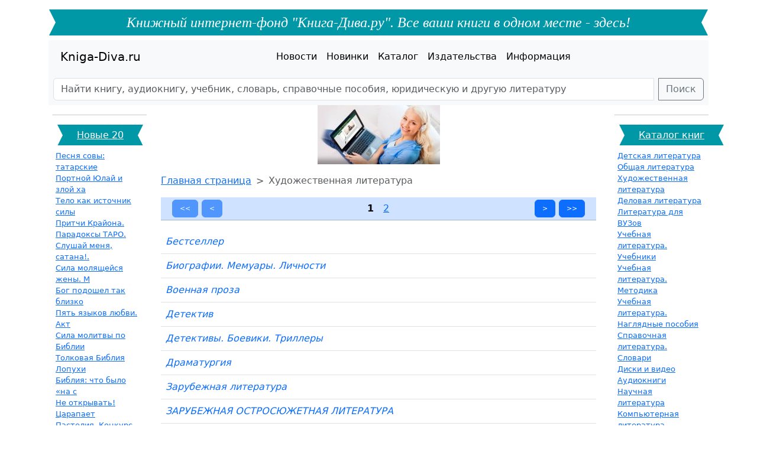

--- FILE ---
content_type: text/html; charset=UTF-8
request_url: https://kniga-diva.ru/cat/2
body_size: 30889
content:
<!DOCTYPE html>
<html lang="ru" dir="ltr">
<head>
	<base href="/">
	<!-- Required meta tags -->
	<meta charset="utf-8">
	<meta name="viewport" content="width=device-width, initial-scale=1">
	<!-- Optional meta tags -->
	<meta name="document-state" content="dynamic">
	<meta name="description" content="Книги, аудиокниги, литература, книги для взрослых и детей, справочные и наглядные пособия, учебники, плакаты, раскрашки">
	<meta name="keywords" content="аудиокниги,книги,учебники,диски,пособия,наглядно,ЕГЭ,экзамен,купить,бесплатно,халява,литература,детям,взрослым,словарь,справочник,поступающим,абитуриенту,студенту,профессору,школьнику">
	<meta name="revizit-after" content="1 day">
	<meta name="url" content="https://kniga-diva.ru/">
	<meta name="google-site-verification" content="wrKFtbxcIeYbN0GquvFW3rpoUJSgLxa3zdv-F3IL7yQ">
	<!-- Favicon -->
	<link rel="icon" sizes="any" type="image/svg+xml" href="/img/favicons/favicon.svg" >
	<link rel="apple-touch-icon" sizes="192x192" type="image/png" href="/img/favicons/apple-touch-icon-192x192.png">
	<link rel="apple-touch-icon" sizes="180x180" type="image/png" href="/img/favicons/apple-touch-icon-180x180.png">
	<link rel="apple-touch-icon" sizes="152x152" type="image/png" href="/img/favicons/apple-touch-icon-152x152.png">
	<link rel="apple-touch-icon" sizes="128x128" type="image/png" href="/img/favicons/apple-touch-icon-128x128.png">
	<link rel="apple-touch-icon" sizes="96x96" type="image/png" href="/img/favicons/apple-touch-icon-96x96.png">
	<link rel="apple-touch-icon" sizes="64x64" type="image/png" href="/img/favicons/apple-touch-icon-64x64.png">
	<link rel="apple-touch-icon-precomposed" type="image/png" href="/img/favicons/apple-touch-icon-152x152.png">
	<link rel="icon" sizes="32x32" type="image/png" href="/img/favicons/apple-touch-icon-32x32.png">
	<link rel="icon" sizes="16x16" type="image/png" href="/img/favicons/apple-touch-icon-16x16.png">
	<!-- Display -->
	<meta name="apple-mobile-web-app-capable" content="yes">
	<meta name="apple-mobile-web-app-status-bar-style" content="black-translucent">
	<link rel="shortcut icon" type="image/png" href="/img/favicons/apple-touch-icon-64x64.png">
	<!-- Bootstrap 5.3.3 css -->
	<link href="/inc/bootstrap.min.css?v=1" rel="stylesheet">
	<link href="/inc/main.css?v=2024_03_19_1322" rel="stylesheet">

	<title>Художественная литература | Каталог</title>
</head>
<body>

	<header>
		<div class="container">
  		<div class="row text-center mt-3">
				<h1>Книжный интернет-фонд "Книга-Дива.ру". Все ваши книги в одном месте - здесь!</h1>
			</div>
			<!-- <div class="row"> -->

		<nav class="navbar navbar-expand-lg bg-body-tertiary">
			<div class="container-fluid mx-2">
				<a class="navbar-brand" href="/" title="Вся мировая литература - книги, аудиокниги, учебники, словари в одном месте">Kniga-Diva.ru</a>
				<button class="navbar-toggler" type="button" data-bs-toggle="collapse" data-bs-target="#navbarSupportedContent" aria-controls="navbarSupportedContent" aria-expanded="false" aria-label="Переключить навигацию">
					<span class="navbar-toggler-icon"></span>
				</button>
				<div class="collapse navbar-collapse justify-content-md-center" id="navbarSupportedContent">
					<ul class="navbar-nav">
						<li class="nav-item">
							<a class="nav-link active" href="/news" title="Новости книжного мира и издательств книг">Новости</a>
						</li>
						<li class="nav-item">
							<a class="nav-link active" href="/new" title="Новые поступления книг, аудио-книг, справочников, словарей, учебников">Новинки</a>
						</li>
						<li class="nav-item">
							<a class="nav-link active" href="/cat" title="Большой каталог книг, аудиокниг, справочников, учебников, литературы">Каталог</a>
						</li>
						<li class="nav-item">
							<a class="nav-link active" href="/pub" title="Издательства России и мира">Издательства</a>
						</li>
						<li class="nav-item">
							<a class="nav-link active" href="/info" title="Дополнительная и правовая информация о сайте">Информация</a>
						</li>
					</ul>
				</div>
			</div>
		</nav>
		<nav class="navbar navbar-light bg-body-tertiary">
			<!-- <div class="input-group flex-nowrap"> -->
				<form class="input-group flex-nowrap mx-2" role="search" action="/search" method="post">
					<input title="Поиск по сайту" class="form-control me-2" type="search" placeholder="Найти книгу, аудиокнигу, учебник, словарь, справочные пособия, юридическую и другую литературу" aria-label="Поиск" name="xsearch" value="">
					<button class="btn btn-outline-secondary" type="submit">Поиск</button>
				</form>
			<!-- </div> -->
		</nav>

			<!-- </div> -->
		</div><!-- .container -->

	</header>

	<section>
		<div class="container">
			<div class="row">
				<div class="col-sm-2 armers">
					<!-- 20 new/tops -->
					<hr>
					<h5 data-bs-toggle="collapse" data-bs-target="#top20" aria-expanded="false" aria-controls="top20">Новые 20</h5>
					<div class="container collapse d-lg-block" id="top20">
<a title="Песня совы: татарские сказки. скачать/купить  " href="/kniga/1799144">Песня совы: татарские </a><br>
<a title="Портной Юлай и злой хан: башкирские сказки. скачать/купить  " href="/kniga/1799143">Портной Юлай и злой ха</a><br>
<a title="Тело как источник силы: 100 практик для самоподдержки.  скачать/купить  " href="/kniga/1799142">Тело как источник силы</a><br>
<a title="Притчи Крайона.  скачать/купить  " href="/kniga/1799141">Притчи Крайона. </a><br>
<a title="Парадоксы ТАРО.  скачать/купить  " href="/kniga/1799140">Парадоксы ТАРО. </a><br>
<a title="Слушай меня, сатана!.  скачать/купить  " href="/kniga/1799139">Слушай меня, сатана!. </a><br>
<a title="Сила молящейся жены. Молитвы на каждый день.  скачать/купить  " href="/kniga/1799138">Сила молящейся жены. М</a><br>
<a title="Бог подошел так близко.  скачать/купить  " href="/kniga/1799137">Бог подошел так близко</a><br>
<a title="Пять языков любви. Актуально для всех, а не только для супружеских пар.  скачать/купить  " href="/kniga/1799136">Пять языков любви. Акт</a><br>
<a title="Сила молитвы по Библии.  скачать/купить  " href="/kniga/1799135">Сила молитвы по Библии</a><br>
<a title="Толковая Библия Лопухина А.П. (комплект из 11 книг).  скачать/купить  " href="/kniga/1799134">Толковая Библия Лопухи</a><br>
<a title="Библия: что было «на самом деле»?.  скачать/купить  " href="/kniga/1799133">Библия: что было «на с</a><br>
<a title="Не открывать! Царапается!.  скачать/купить  " href="/kniga/1799132">Не открывать! Царапает</a><br>
<a title="Пастелия. Конкурс принцесс: комикс.  скачать/купить  " href="/kniga/1799131">Пастелия. Конкурс прин</a><br>
<a title="Тайна Великого Алхимика.  скачать/купить  " href="/kniga/1799130">Тайна Великого Алхимик</a><br>
<a title="Малефисента. История темной феи.  скачать/купить  " href="/kniga/1799129">Малефисента. История т</a><br>
<a title="Приключения Алисы: две сказки для больших и маленьких (комплект из 2-х книг).  скачать/купить  " href="/kniga/1799128">Приключения Алисы: две</a><br>
<a title="14 лесных мышей. Зимний день.  скачать/купить  " href="/kniga/1799127">14 лесных мышей. Зимни</a><br>
<a title="В поисках Деда Мороза.  скачать/купить  " href="/kniga/1799126">В поисках Деда Мороза.</a><br>
<a title="Это ТОЧНО последняя.  скачать/купить  " href="/kniga/1799125">Это ТОЧНО последняя. </a><br>

					</div>
					<hr>
					<h5 data-bs-toggle="collapse" data-bs-target="#new20" aria-expanded="false" aria-controls="new20">Топ 20!</h5>
					<div class="container collapse d-lg-block" id="new20">
<a title="Курортный роман.Любимец женщин.  скачать/купить  " href="/kniga/535319">Курортный роман.Любиме</a><br>
<a title="Амазонки.  скачать/купить  " href="/kniga/535320">Амазонки. </a><br>
<a title="Куприн.Поединок. Люция. Впотьмах. Яма. Олеся. Гранатовый браслет. Суламифь.  скачать/купить  " href="/kniga/535318">Куприн.Поединок. Люция</a><br>
<a title="Несс.Новый свет(книга 1).  скачать/купить  " href="/kniga/535317">Несс.Новый свет(книга </a><br>
<a title="Тетрадь-практикум по математике для 2-3 классов. ВНЕтабличное умножение и деление.  скачать/купить  " href="/kniga/550062">Тетрадь-практикум по м</a><br>
<a title="The Book. Как создать цивилизацию заново.  скачать/купить  " href="/kniga/1368693">The Book. Как создать </a><br>
<a title="ЕГЭ 2024. Русский язык. 38 вариантов. Типовые варианты экзаменационных заданий от разработчиков ЕГЭ и подготовка к выполнению заданий части 2.  скачать/купить  " href="/kniga/1348504">ЕГЭ 2024. Русский язык</a><br>
<a title="Изучаем DDD - предметно-ориентированное проектирование.  скачать/купить  " href="/kniga/1408086">Изучаем DDD - предметн</a><br>
<a title="Энциклопедия аквариумных рыб. 5000 пресноводных видов и форм скачать/купить  " href="/kniga/234606">Энциклопедия аквариумн</a><br>
<a title="Счастливый Карман, Полный Денег: Вы - Богатство, Вы - Изобилие, Вы - радость.  скачать/купить  " href="/kniga/346185">Счастливый Карман, Пол</a><br>
<a title="Русская литература XIX-XX веков. В 2 т. Т.1: Русская литература XIX века: учебное пособие. 12-е изд.  скачать/купить  " href="/kniga/381422">Русская литература XIX</a><br>
<a title="Что было до... Игры-путешествия в прошлое предметов для дошкольников.  скачать/купить  " href="/kniga/418722">Что было до... Игры-пу</a><br>
<a title="6 минут: Ежедневник, который изменит вашу жизнь (мятный).  скачать/купить  " href="/kniga/973441">6 минут: Ежедневник, к</a><br>
<a title="Петербург и Москва. Спор двух столиц.  скачать/купить  " href="/kniga/785226">Петербург и Москва. Сп</a><br>
<a title="Как поймать монстра. Круг первый.  скачать/купить  " href="/kniga/1400850">Как поймать монстра. К</a><br>
<a title="Русский язык и культура речи. Практикум : учебное пособие / Л. Ю. Берзегова, И. И. Макарова, М. С. Нетёсина. — Москва : ГЭОТАР-Медиа, 2023. — 88 с. : .  скачать/купить  " href="/kniga/1190993">Русский язык и культур</a><br>
<a title="Советское зазеркалье. Иностранный туризм в СССР в 1930-1980-е годы скачать/купить  " href="/kniga/218258">Советское зазеркалье. </a><br>
<a title="Enigma. Тайные учения Запада: пер. с нем. скачать/купить  " href="/kniga/30957">Enigma. Тайные учения </a><br>
<a title="Сервис в России. Десятка самых популярных и востребованных услуг скачать/купить  " href="/kniga/221685">Сервис в России. Десят</a><br>
<a title="Туризм в равнинной части Юга России. Ростовская, Волгоградская, Астраханская области (пер) скачать/купить  " href="/kniga/229848">Туризм в равнинной час</a><br>

					</div>
					<hr>
				</div>
				<div class="col-sm-8">
<div class="container text-center">
	<a href="/voice" target="_blank"><img src="https://goloslogos.ru/art/promo2.jpg" title="Хотите сильный уверенный певучий благозвучный голос? Кликайте здесь, не пожалеете!"></a>
</div>

<nav style="--bs-breadcrumb-divider: '>';" aria-label="breadcrumb">
  <ol class="breadcrumb my-3">
<li title="Книги/аудиокниги/карты/брошюры/справочники издательств России и всего мира" class="breadcrumb-item "><a href="/">Главная страница</a></li>
<li title="" class="breadcrumb-item active">Художественная литература</li>

  </ol>
</nav>

<div class="container kd-navbar">
	<div class="row">
		<table class="table table-sm align-middle">
		<tbody><tr class="table-primary">
			<th scope="col" class="text-center col-2">
				<button type="button" class="btn btn-primary" disabled="disabled">&lt;&lt;</button>
				<button type="button" class="btn btn-primary" disabled="disabled">&lt;</button>
			</th>
			<td scope="col" class="text-center col-8"> <span title="Текущая страница №1"><b>1</b></span> <a href="/cat/2/page/2" title="Перейти на страницу №2">2</a></td>
			<th scope="col" class="text-center col-2">
				<button type="button" class="btn btn-primary" title="На следующую" onclick="window.location.href='/cat/2/page/2'">&gt;</button>
				<button type="button" class="btn btn-primary" title="На последнюю" onclick="window.location.href='/cat/2/page/2'">&gt;&gt;</button>
			</th>
		</tr></tbody>
		</table>
	</div>
</div>

<table class="table cats">
	<tr><td class="publist"><a href="/knigi/893/">Бестселлер</a></td></tr>
	<tr><td class="publist"><a href="/knigi/595/">Биографии. Мемуары. Личности</a></td></tr>
	<tr><td class="publist"><a href="/knigi/93882/">Военная проза</a></td></tr>
	<tr><td class="publist"><a href="/knigi/110/">Детектив</a></td></tr>
	<tr><td class="publist"><a href="/knigi/93897/">Детективы. Боевики. Триллеры</a></td></tr>
	<tr><td class="publist"><a href="/knigi/93934/">Драматургия</a></td></tr>
	<tr><td class="publist"><a href="/knigi/93844/">Зарубежная литература</a></td></tr>
	<tr><td class="publist"><a href="/knigi/787/">ЗАРУБЕЖНАЯ ОСТРОСЮЖЕТНАЯ ЛИТЕРАТУРА</a></td></tr>
	<tr><td class="publist"><a href="/knigi/592/">Зарубежная проза</a></td></tr>
	<tr><td class="publist"><a href="/knigi/598/">Зарубежная фантастика</a></td></tr>
	<tr><td class="publist"><a href="/knigi/109/">Историческая и приключенческая литература</a></td></tr>
	<tr><td class="publist"><a href="/knigi/93898/">Историческая литература</a></td></tr>
	<tr><td class="publist"><a href="/knigi/93961/">Кинороманы</a></td></tr>
	<tr><td class="publist"><a href="/knigi/795/">КЛАССИЧЕСКАЯ ПРОЗА И ДРАМАТУРГИЯ</a></td></tr>
	<tr><td class="publist"><a href="/knigi/856/">Любовный роман</a></td></tr>
	<tr><td class="publist"><a href="/knigi/849/">Подарочные издания, альбомы</a></td></tr>
	<tr><td class="publist"><a href="/knigi/93873/">Поэзия</a></td></tr>
	<tr><td class="publist"><a href="/knigi/108/">Поэзия. Драматургия</a></td></tr>
	<tr><td class="publist"><a href="/knigi/596/">Приключения. Авантюрные романы</a></td></tr>
	<tr><td class="publist"><a href="/knigi/93911/">Приключенческая литература</a></td></tr>
	<tr><td class="publist"><a href="/knigi/107/">Проза. Сборники произведений разных жанров</a></td></tr>
	<tr><td class="publist"><a href="/knigi/93992/">Прочие издания</a></td></tr>
	<tr><td class="publist"><a href="/knigi/600/">Публицистика</a></td></tr>
	<tr><td class="publist"><a href="/knigi/93874/">Российская литература</a></td></tr>
	<tr><td class="publist"><a href="/knigi/768/">РОССИЙСКАЯ ОСТРОСЮЖЕТНАЯ ЛИТЕРАТУРА</a></td></tr>
	<tr><td class="publist"><a href="/knigi/593/">Русская классика</a></td></tr>
	<tr><td class="publist"><a href="/knigi/112/">Сентиментальная литература</a></td></tr>
	<tr><td class="publist"><a href="/knigi/1344/">Собрание сочинений</a></td></tr>
	<tr><td class="publist"><a href="/knigi/786/">СОВРЕМЕННАЯ ПРОЗА И ДРАМАТУРГИЯ</a></td></tr>
	<tr><td class="publist"><a href="/knigi/591/">Современная русская проза</a></td></tr>

</table>
<div class="container kd-navbar">
	<div class="row">
		<table class="table table-sm align-middle">
		<tbody><tr class="table-primary">
			<th scope="col" class="text-center col-2">
				<button type="button" class="btn btn-primary" disabled="disabled">&lt;&lt;</button>
				<button type="button" class="btn btn-primary" disabled="disabled">&lt;</button>
			</th>
			<td scope="col" class="text-center col-8"> <span title="Текущая страница №1"><b>1</b></span> <a href="/cat/2/page/2" title="Перейти на страницу №2">2</a></td>
			<th scope="col" class="text-center col-2">
				<button type="button" class="btn btn-primary" title="На следующую" onclick="window.location.href='/cat/2/page/2'">&gt;</button>
				<button type="button" class="btn btn-primary" title="На последнюю" onclick="window.location.href='/cat/2/page/2'">&gt;&gt;</button>
			</th>
		</tr></tbody>
		</table>
	</div>
</div>


				</div>
				<div class="col-sm-2 armers">
					<hr>
					<h5 data-bs-toggle="collapse" data-bs-target="#maincat" aria-expanded="false" aria-controls="maincat">Каталог книг</h5>
					<div class="container collapse d-lg-block" id="maincat">
<a title="Детская литература" href="/cat/1">Детская литература</a><br /><a title="Общая литература" href="/cat/2979">Общая литература</a><br /><a title="Художественная литература" href="/cat/2">Художественная литература</a><br /><a title="Деловая литература" href="/cat/3">Деловая литература</a><br /><a title="Литература для ВУЗов" href="/cat/4">Литература для ВУЗов</a><br /><a title="Учебная литература. Учебники" href="/cat/5">Учебная литература. Учебники</a><br /><a title="Учебная литература. Методика" href="/cat/6">Учебная литература. Методика</a><br /><a title="Учебная литература. Наглядные пособия" href="/cat/7">Учебная литература. Наглядные пособия</a><br /><a title="Справочная литература. Словари" href="/cat/8">Справочная литература. Словари</a><br /><a title="Диски и видео" href="/cat/10">Диски и видео</a><br /><a title="Аудиокниги" href="/cat/9">Аудиокниги</a><br /><a title="Научная литература" href="/cat/443">Научная литература</a><br /><a title="Компьютерная литература" href="/cat/241">Компьютерная литература</a><br /><a title="Медицина" href="/cat/93836">Медицина</a><br /><a title="Экономика. Экономические науки" href="/cat/93840">Экономика. Экономические науки</a><br /><a title="Прикладные науки. Техника" href="/cat/93842">Прикладные науки. Техника</a><br /><a title="Духовная литература" href="/cat/93847">Духовная литература</a><br /><a title="Комиксы. Артбуки" href="/cat/93850">Комиксы. Артбуки</a><br /><a title="Искусство" href="/cat/93852">Искусство</a><br /><a title="Дом. Быт. Досуг" href="/cat/93855">Дом. Быт. Досуг</a><br /><a title="Гуманитарные науки" href="/cat/93857">Гуманитарные науки</a><br /><a title="Школьная литература" href="/cat/93861">Школьная литература</a><br /><a title="Общественные науки" href="/cat/93866">Общественные науки</a><br /><a title="Иностранные языки" href="/cat/93869">Иностранные языки</a><br /><a title="Религии. Эзотерика. Оккультизм" href="/cat/93880">Религии. Эзотерика. Оккультизм</a><br /><a title="Художествено-документальная проза" href="/cat/93883">Художествено-документальная проза</a><br /><a title="Право. Юридические науки" href="/cat/93891">Право. Юридические науки</a><br /><a title="Естественные науки. Математика" href="/cat/93894">Естественные науки. Математика</a><br /><a title="Канцелярские товары" href="/cat/93924">Канцелярские товары</a><br /><a title="Подарочная продукция" href="/cat/93949">Подарочная продукция</a><br /><a title="Справочные издания" href="/cat/93959">Справочные издания</a><br /><a title="Развивающие игрушки" href="/cat/93990">Развивающие игрушки</a><br />
					</div>
					<hr>
					<h5 data-bs-toggle="collapse" data-bs-target="#newpubs" aria-expanded="false" aria-controls="newpubs">Издательства</h5>
					<div class="container collapse d-lg-block" id="newpubs">
<a title="АРТ-образ" href="/pub/6732">АРТ-образ</a><br /><a title="Изд.Спорт" href="/pub/6731">Изд.Спорт</a><br /><a title="ЧЕРНОВ и К" href="/pub/6730">ЧЕРНОВ и К</a><br /><a title="Священная великая обитель Ватопед" href="/pub/6729">Священная великая обитель Ватопед</a><br /><a title="Христианская Россия" href="/pub/6728">Христианская Россия</a><br /><a title="ЛИСТОС" href="/pub/6727">ЛИСТОС</a><br /><a title="Изд. Паремия" href="/pub/6726">Изд. Паремия</a><br /><a title="ООО "ЛитРес"" href="/pub/6725">ООО "ЛитРес"</a><br /><a title="Евразийское Книжное Агентство" href="/pub/6724">Евразийское Книжное Агентство</a><br /><a title="Томик" href="/pub/6723">Томик</a><br /><a title="Союз ЕХБ в Респ. Беларусь" href="/pub/6722">Союз ЕХБ в Респ. Беларусь</a><br /><a title="Изд. Сандлер" href="/pub/6721">Изд. Сандлер</a><br /><a title="Издательство "Good Business"" href="/pub/6720">Издательство "Good Business"</a><br /><a title="VoiceBook" href="/pub/6719">VoiceBook</a><br /><a title="Айрис-пресс*" href="/pub/6718">Айрис-пресс*</a><br /><a title="Флавиан-пресс" href="/pub/6717">Флавиан-пресс</a><br /><a title="Янтарь (Рига)" href="/pub/6716">Янтарь (Рига)</a><br /><a title="Фирма "1С"" href="/pub/6715">Фирма "1С"</a><br /><a title="ИП Моисеенко М.А." href="/pub/6714">ИП Моисеенко М.А.</a><br /><a title="SimaLand" href="/pub/6713">SimaLand</a><br />
					</div>
					<hr>
				</div>
			</div>
		</div>
	</section>

	<footer>

		<div class="container text-center">
			<div class="row py-3">
					<h6>&copy; 2010-2026 КИФ Книга-Дива.РУ. Каталог - книги, аудиокниги, учебники, словари, справочники, карты, литература. Все права защищены.</h6>
			</div>
			<div class="row">
				<div class="col-12">
					<ul class="list-group list-group-horizontal justify-content-center">
						<li class="list-group-item px-1 px-md-3">
							<a class="nav-link active" href="/news" title="Новости книжного мира и издательств книг">Новости</a>
						</li>
						<li class="list-group-item px-1 px-md-3">
							<a class="nav-link active" href="/new" title="Новые поступления книг, аудио-книг, справочников, словарей, учебников">Новинки</a>
						</li>
						<li class="list-group-item px-1 px-md-3">
							<a class="nav-link active" href="/cat" title="Большой каталог книг, аудиокниг, справочников, учебников, литературы">Каталог</a>
						</li>
						<li class="list-group-item px-1 px-md-3">
							<a class="nav-link active" href="/pub" title="Издательства России и мира">Издательства</a>
						</li>
						<li class="list-group-item px-1 px-md-3">
							<a class="nav-link active" href="/info" title="Дополнительная и правовая информация о сайте">Информация</a>
						</li>
					</ul>
				</div>
			</div>
			<div class="row py-4">
				<div class="col-sm-12">

<!--LiveInternet counter--><script><!--
document.write("<a href='https://www.liveinternet.ru/click' "+
"target=_blank><img src='//counter.yadro.ru/hit?t14.11;r"+
escape(document.referrer)+((typeof(screen)=="undefined")?"":
";s"+screen.width+"*"+screen.height+"*"+(screen.colorDepth?
screen.colorDepth:screen.pixelDepth))+";u"+escape(document.URL)+
";"+Math.random()+
"' alt='' title='LiveInternet: показано число просмотров за 24"+
" часа, посетителей за 24 часа и за сегодня' "+
"border='0' width='88' height='31'><\/a>")
//--></script><!--/LiveInternet-->
&nbsp;&nbsp;
<!-- Top.Mail.Ru counter -->
<script>
	var _tmr = window._tmr || (window._tmr = []);
	_tmr.push({id: "1827677", type: "pageView", start: (new Date()).getTime()});
	(function (d, w, id) {
		if (d.getElementById(id)) return;
		var ts = d.createElement("script"); ts.async = true; ts.id = id;
		ts.src = "https://top-fwz1.mail.ru/js/code.js";
		var f = function () {var s = d.getElementsByTagName("script")[0]; s.parentNode.insertBefore(ts, s);};
		if (w.opera == "[object Opera]") { d.addEventListener("DOMContentLoaded", f, false); } else { f(); }
	})(document, window, "tmr-code");
	</script>
	<noscript><div><img src="https://top-fwz1.mail.ru/counter?id=1827677;js=na" style="position:absolute;left:-9999px;" alt="Top.Mail.Ru"></div></noscript>
	<!-- /Top.Mail.Ru counter -->
	<!-- Top.Mail.Ru logo -->
	<a href="https://top-fwz1.mail.ru/jump?from=1827677">
	<img src="https://top-fwz1.mail.ru/counter?id=1827677;t=479;l=1" height="31" width="88" alt="Top.Mail.Ru" style="border:0;"></a>
	<!-- /Top.Mail.Ru logo -->
&nbsp;&nbsp;
<!-- Yandex.Metrika informer -->
<a href="https://metrika.yandex.ru/stat/?id=13994032&amp;from=informer"
target="_blank" rel="nofollow"><img src="https://informer.yandex.ru/informer/13994032/3_1_F2F2F2FF_D2D2D2FF_0_pageviews"
style="width:88px; height:31px; border:0;" alt="Яндекс.Метрика" title="Яндекс.Метрика: данные за сегодня (просмотры, визиты и уникальные посетители)" class="ym-advanced-informer" data-cid="13994032" data-lang="ru"></a>
<!-- /Yandex.Metrika informer -->

<!-- Yandex.Metrika counter -->
<script>
   (function(m,e,t,r,i,k,a){m[i]=m[i]||function(){(m[i].a=m[i].a||[]).push(arguments)};
   m[i].l=1*new Date();
   for (var j = 0; j < document.scripts.length; j++) {if (document.scripts[j].src === r) { return; }}
   k=e.createElement(t),a=e.getElementsByTagName(t)[0],k.async=1,k.src=r,a.parentNode.insertBefore(k,a)})
   (window, document, "script", "https://mc.yandex.ru/metrika/tag.js", "ym");

   ym(13994032, "init", {
        clickmap:true,
        trackLinks:true,
        accurateTrackBounce:true
   });
</script>
<noscript><div><img src="https://mc.yandex.ru/watch/13994032" style="position:absolute; left:-9999px;" alt="watch"></div></noscript>
<!-- /Yandex.Metrika counter -->

				</div>
			</div>
		</div>

	</footer>

		<!-- Bootstrap 5.3.3 javascript -->
		<script src="/inc/bootstrap.bundle.min.js"></script>
</body>
</html>
